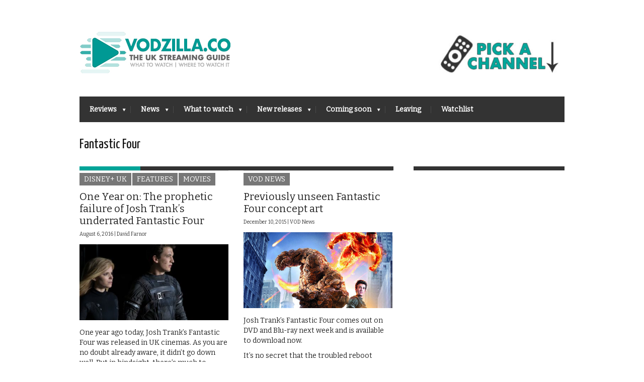

--- FILE ---
content_type: text/html; charset=UTF-8
request_url: https://vodzilla.co/tag/fantastic-four/
body_size: 12664
content:
<!DOCTYPE html>
<!--[if IE 6]>
<html id="ie6" lang="en-US">
<![endif]-->
<!--[if IE 7]>
<html id="ie7" lang="en-US">
<![endif]-->
<!--[if IE 8]>
<html id="ie8" lang="en-US">
<![endif]-->
<!--[if !(IE 6) | !(IE 7) | !(IE 8)  ]><!-->
<html lang="en-US">
<!--<![endif]-->
<head>
<meta name="viewport" content="width=device-width, initial-scale=1, maximum-scale=1"/>
<meta name="dde5ed2658d7891" content="9a16b5c42d1d4b0626c9c3276f887cda" />

<noscript>
<div style="display:inline;">
<img height="1" width="1" style="border-style:none;" alt="" src="//googleads.g.doubleclick.net/pagead/viewthroughconversion/979455922/?value=0&amp;guid=ON&amp;script=0"/>
</div>
</noscript>
	
	
	<!--Mailchimp sign-up code-->
	<script id="mcjs">!function(c,h,i,m,p){m=c.createElement(h),p=c.getElementsByTagName(h)[0],m.async=1,m.src=i,p.parentNode.insertBefore(m,p)}(document,"script","https://chimpstatic.com/mcjs-connected/js/users/d4059f9b616b0397fe44ffa9d/0daa7c9e918fa1ddd58c24379.js");</script>
	<!--Mailchimp sign-up code end-->
	
	


<!-- Webgains -->
<meta name='webgains-site-verification' content='2qhw6aea' />

<!-- Adsense -->
<script type="text/javascript">
    function downloadJsAtOnload() {
        setTimeout(function downloadJs() {
            var element = document.createElement("script");
            element.setAttribute("data-ad-client", "ca-pub-9283416311691968");
            element.async = true;
            element.src = "https://pagead2.googlesyndication.com/pagead/js/adsbygoogle.js";
            document.body.appendChild(element);
        }, 5000);
    };
    if (window.addEventListener)
        window.addEventListener("load", downloadJsAtOnload, false);
    else if (window.attachEvent)
        window.attachEvent("onload", downloadJsAtOnload);
    else window.onload = downloadJsAtOnload;
</script>
	
	
	
	<meta name='ir-site-verification-token' value='-1127578509' />

<!-- Basic Page Needs
  ================================================== -->
<meta http-equiv="Content-Type" content="text/html; charset=UTF-8" />
<link rel="shortcut icon" href="https://vodzilla.co/wp-content/uploads/2022/05/Vodzilla-2022-logo-favicon.gif"/><title>Fantastic Four | VODzilla.co</title>
  

    <!-- Embed Google Web Fonts Via API -->
    <script type="text/javascript">
          WebFontConfig = {
            google: { families: [ 
                    "Yanone Kaffeesatz::cyrillic,latin",
                    "Bitter::cyrillic,latin",                   
                    "Bitter::cyrillic,latin",                   
                    "Bitter::cyrillic,latin", 
                    "Droid Sans::cyrillic,latin"] }
          };
          (function() {
            var wf = document.createElement('script');
            wf.src = ('https:' == document.location.protocol ? 'https' : 'http') +
                '://ajax.googleapis.com/ajax/libs/webfont/1/webfont.js';
            wf.type = 'text/javascript';
            wf.async = 'true';
            var s = document.getElementsByTagName('script')[0];
            s.parentNode.insertBefore(wf, s);
          })();
    </script>

<link rel="stylesheet" href="https://vodzilla.co/wp-content/cache/minify/dad58.css" media="all" />

<!--Site Layout -->
<meta name='robots' content='max-image-preview:large' />

<!-- All in One SEO Pack Pro 2.6 by Michael Torbert of Semper Fi Web Designob_start_detected [-1,-1] -->
<!-- Debug String: N+UMECIXDT7NN4XMIHSAWCHTNPC -->
<link rel="author" href="https://plus.google.com/107096263735383362891/" />
<meta name="keywords"  content="fantastic four,josh trank,suicide squad,disney+ uk,features,movies,reviews,vod news" />

<link rel="canonical" href="https://vodzilla.co/tag/fantastic-four/" />
<!-- /all in one seo pack pro -->
<link rel='dns-prefetch' href='//s.w.org' />
<link rel="alternate" type="application/rss+xml" title="VODzilla.co &raquo; Feed" href="https://vodzilla.co/feed/" />
<link rel="alternate" type="application/rss+xml" title="VODzilla.co &raquo; Comments Feed" href="https://vodzilla.co/comments/feed/" />
<link rel="alternate" type="application/rss+xml" title="VODzilla.co &raquo; Fantastic Four Tag Feed" href="https://vodzilla.co/tag/fantastic-four/feed/" />
<script type="text/javascript">
window._wpemojiSettings = {"baseUrl":"https:\/\/s.w.org\/images\/core\/emoji\/13.1.0\/72x72\/","ext":".png","svgUrl":"https:\/\/s.w.org\/images\/core\/emoji\/13.1.0\/svg\/","svgExt":".svg","source":{"concatemoji":"https:\/\/vodzilla.co\/wp-includes\/js\/wp-emoji-release.min.js?ver=5.9.12"}};
/*! This file is auto-generated */
!function(e,a,t){var n,r,o,i=a.createElement("canvas"),p=i.getContext&&i.getContext("2d");function s(e,t){var a=String.fromCharCode;p.clearRect(0,0,i.width,i.height),p.fillText(a.apply(this,e),0,0);e=i.toDataURL();return p.clearRect(0,0,i.width,i.height),p.fillText(a.apply(this,t),0,0),e===i.toDataURL()}function c(e){var t=a.createElement("script");t.src=e,t.defer=t.type="text/javascript",a.getElementsByTagName("head")[0].appendChild(t)}for(o=Array("flag","emoji"),t.supports={everything:!0,everythingExceptFlag:!0},r=0;r<o.length;r++)t.supports[o[r]]=function(e){if(!p||!p.fillText)return!1;switch(p.textBaseline="top",p.font="600 32px Arial",e){case"flag":return s([127987,65039,8205,9895,65039],[127987,65039,8203,9895,65039])?!1:!s([55356,56826,55356,56819],[55356,56826,8203,55356,56819])&&!s([55356,57332,56128,56423,56128,56418,56128,56421,56128,56430,56128,56423,56128,56447],[55356,57332,8203,56128,56423,8203,56128,56418,8203,56128,56421,8203,56128,56430,8203,56128,56423,8203,56128,56447]);case"emoji":return!s([10084,65039,8205,55357,56613],[10084,65039,8203,55357,56613])}return!1}(o[r]),t.supports.everything=t.supports.everything&&t.supports[o[r]],"flag"!==o[r]&&(t.supports.everythingExceptFlag=t.supports.everythingExceptFlag&&t.supports[o[r]]);t.supports.everythingExceptFlag=t.supports.everythingExceptFlag&&!t.supports.flag,t.DOMReady=!1,t.readyCallback=function(){t.DOMReady=!0},t.supports.everything||(n=function(){t.readyCallback()},a.addEventListener?(a.addEventListener("DOMContentLoaded",n,!1),e.addEventListener("load",n,!1)):(e.attachEvent("onload",n),a.attachEvent("onreadystatechange",function(){"complete"===a.readyState&&t.readyCallback()})),(n=t.source||{}).concatemoji?c(n.concatemoji):n.wpemoji&&n.twemoji&&(c(n.twemoji),c(n.wpemoji)))}(window,document,window._wpemojiSettings);
</script>
<style type="text/css">
img.wp-smiley,
img.emoji {
	display: inline !important;
	border: none !important;
	box-shadow: none !important;
	height: 1em !important;
	width: 1em !important;
	margin: 0 0.07em !important;
	vertical-align: -0.1em !important;
	background: none !important;
	padding: 0 !important;
}
</style>
	<!--[if IE 7]>
<link rel='stylesheet' id='ie7-css'  href='https://vodzilla.co/wp-content/themes/extranews/css/ie7.css?ver=ie7' type='text/css' media='all' />
<![endif]-->
<!--[if IE 8]>
<link rel='stylesheet' id='ie8-css'  href='https://vodzilla.co/wp-content/themes/extranews/css/ie8.css?ver=ie8' type='text/css' media='all' />
<![endif]-->
<link rel="stylesheet" href="https://vodzilla.co/wp-content/cache/minify/a5ff7.css" media="all" />

<style id='global-styles-inline-css' type='text/css'>
body{--wp--preset--color--black: #000000;--wp--preset--color--cyan-bluish-gray: #abb8c3;--wp--preset--color--white: #ffffff;--wp--preset--color--pale-pink: #f78da7;--wp--preset--color--vivid-red: #cf2e2e;--wp--preset--color--luminous-vivid-orange: #ff6900;--wp--preset--color--luminous-vivid-amber: #fcb900;--wp--preset--color--light-green-cyan: #7bdcb5;--wp--preset--color--vivid-green-cyan: #00d084;--wp--preset--color--pale-cyan-blue: #8ed1fc;--wp--preset--color--vivid-cyan-blue: #0693e3;--wp--preset--color--vivid-purple: #9b51e0;--wp--preset--gradient--vivid-cyan-blue-to-vivid-purple: linear-gradient(135deg,rgba(6,147,227,1) 0%,rgb(155,81,224) 100%);--wp--preset--gradient--light-green-cyan-to-vivid-green-cyan: linear-gradient(135deg,rgb(122,220,180) 0%,rgb(0,208,130) 100%);--wp--preset--gradient--luminous-vivid-amber-to-luminous-vivid-orange: linear-gradient(135deg,rgba(252,185,0,1) 0%,rgba(255,105,0,1) 100%);--wp--preset--gradient--luminous-vivid-orange-to-vivid-red: linear-gradient(135deg,rgba(255,105,0,1) 0%,rgb(207,46,46) 100%);--wp--preset--gradient--very-light-gray-to-cyan-bluish-gray: linear-gradient(135deg,rgb(238,238,238) 0%,rgb(169,184,195) 100%);--wp--preset--gradient--cool-to-warm-spectrum: linear-gradient(135deg,rgb(74,234,220) 0%,rgb(151,120,209) 20%,rgb(207,42,186) 40%,rgb(238,44,130) 60%,rgb(251,105,98) 80%,rgb(254,248,76) 100%);--wp--preset--gradient--blush-light-purple: linear-gradient(135deg,rgb(255,206,236) 0%,rgb(152,150,240) 100%);--wp--preset--gradient--blush-bordeaux: linear-gradient(135deg,rgb(254,205,165) 0%,rgb(254,45,45) 50%,rgb(107,0,62) 100%);--wp--preset--gradient--luminous-dusk: linear-gradient(135deg,rgb(255,203,112) 0%,rgb(199,81,192) 50%,rgb(65,88,208) 100%);--wp--preset--gradient--pale-ocean: linear-gradient(135deg,rgb(255,245,203) 0%,rgb(182,227,212) 50%,rgb(51,167,181) 100%);--wp--preset--gradient--electric-grass: linear-gradient(135deg,rgb(202,248,128) 0%,rgb(113,206,126) 100%);--wp--preset--gradient--midnight: linear-gradient(135deg,rgb(2,3,129) 0%,rgb(40,116,252) 100%);--wp--preset--duotone--dark-grayscale: url('#wp-duotone-dark-grayscale');--wp--preset--duotone--grayscale: url('#wp-duotone-grayscale');--wp--preset--duotone--purple-yellow: url('#wp-duotone-purple-yellow');--wp--preset--duotone--blue-red: url('#wp-duotone-blue-red');--wp--preset--duotone--midnight: url('#wp-duotone-midnight');--wp--preset--duotone--magenta-yellow: url('#wp-duotone-magenta-yellow');--wp--preset--duotone--purple-green: url('#wp-duotone-purple-green');--wp--preset--duotone--blue-orange: url('#wp-duotone-blue-orange');--wp--preset--font-size--small: 13px;--wp--preset--font-size--medium: 20px;--wp--preset--font-size--large: 36px;--wp--preset--font-size--x-large: 42px;}.has-black-color{color: var(--wp--preset--color--black) !important;}.has-cyan-bluish-gray-color{color: var(--wp--preset--color--cyan-bluish-gray) !important;}.has-white-color{color: var(--wp--preset--color--white) !important;}.has-pale-pink-color{color: var(--wp--preset--color--pale-pink) !important;}.has-vivid-red-color{color: var(--wp--preset--color--vivid-red) !important;}.has-luminous-vivid-orange-color{color: var(--wp--preset--color--luminous-vivid-orange) !important;}.has-luminous-vivid-amber-color{color: var(--wp--preset--color--luminous-vivid-amber) !important;}.has-light-green-cyan-color{color: var(--wp--preset--color--light-green-cyan) !important;}.has-vivid-green-cyan-color{color: var(--wp--preset--color--vivid-green-cyan) !important;}.has-pale-cyan-blue-color{color: var(--wp--preset--color--pale-cyan-blue) !important;}.has-vivid-cyan-blue-color{color: var(--wp--preset--color--vivid-cyan-blue) !important;}.has-vivid-purple-color{color: var(--wp--preset--color--vivid-purple) !important;}.has-black-background-color{background-color: var(--wp--preset--color--black) !important;}.has-cyan-bluish-gray-background-color{background-color: var(--wp--preset--color--cyan-bluish-gray) !important;}.has-white-background-color{background-color: var(--wp--preset--color--white) !important;}.has-pale-pink-background-color{background-color: var(--wp--preset--color--pale-pink) !important;}.has-vivid-red-background-color{background-color: var(--wp--preset--color--vivid-red) !important;}.has-luminous-vivid-orange-background-color{background-color: var(--wp--preset--color--luminous-vivid-orange) !important;}.has-luminous-vivid-amber-background-color{background-color: var(--wp--preset--color--luminous-vivid-amber) !important;}.has-light-green-cyan-background-color{background-color: var(--wp--preset--color--light-green-cyan) !important;}.has-vivid-green-cyan-background-color{background-color: var(--wp--preset--color--vivid-green-cyan) !important;}.has-pale-cyan-blue-background-color{background-color: var(--wp--preset--color--pale-cyan-blue) !important;}.has-vivid-cyan-blue-background-color{background-color: var(--wp--preset--color--vivid-cyan-blue) !important;}.has-vivid-purple-background-color{background-color: var(--wp--preset--color--vivid-purple) !important;}.has-black-border-color{border-color: var(--wp--preset--color--black) !important;}.has-cyan-bluish-gray-border-color{border-color: var(--wp--preset--color--cyan-bluish-gray) !important;}.has-white-border-color{border-color: var(--wp--preset--color--white) !important;}.has-pale-pink-border-color{border-color: var(--wp--preset--color--pale-pink) !important;}.has-vivid-red-border-color{border-color: var(--wp--preset--color--vivid-red) !important;}.has-luminous-vivid-orange-border-color{border-color: var(--wp--preset--color--luminous-vivid-orange) !important;}.has-luminous-vivid-amber-border-color{border-color: var(--wp--preset--color--luminous-vivid-amber) !important;}.has-light-green-cyan-border-color{border-color: var(--wp--preset--color--light-green-cyan) !important;}.has-vivid-green-cyan-border-color{border-color: var(--wp--preset--color--vivid-green-cyan) !important;}.has-pale-cyan-blue-border-color{border-color: var(--wp--preset--color--pale-cyan-blue) !important;}.has-vivid-cyan-blue-border-color{border-color: var(--wp--preset--color--vivid-cyan-blue) !important;}.has-vivid-purple-border-color{border-color: var(--wp--preset--color--vivid-purple) !important;}.has-vivid-cyan-blue-to-vivid-purple-gradient-background{background: var(--wp--preset--gradient--vivid-cyan-blue-to-vivid-purple) !important;}.has-light-green-cyan-to-vivid-green-cyan-gradient-background{background: var(--wp--preset--gradient--light-green-cyan-to-vivid-green-cyan) !important;}.has-luminous-vivid-amber-to-luminous-vivid-orange-gradient-background{background: var(--wp--preset--gradient--luminous-vivid-amber-to-luminous-vivid-orange) !important;}.has-luminous-vivid-orange-to-vivid-red-gradient-background{background: var(--wp--preset--gradient--luminous-vivid-orange-to-vivid-red) !important;}.has-very-light-gray-to-cyan-bluish-gray-gradient-background{background: var(--wp--preset--gradient--very-light-gray-to-cyan-bluish-gray) !important;}.has-cool-to-warm-spectrum-gradient-background{background: var(--wp--preset--gradient--cool-to-warm-spectrum) !important;}.has-blush-light-purple-gradient-background{background: var(--wp--preset--gradient--blush-light-purple) !important;}.has-blush-bordeaux-gradient-background{background: var(--wp--preset--gradient--blush-bordeaux) !important;}.has-luminous-dusk-gradient-background{background: var(--wp--preset--gradient--luminous-dusk) !important;}.has-pale-ocean-gradient-background{background: var(--wp--preset--gradient--pale-ocean) !important;}.has-electric-grass-gradient-background{background: var(--wp--preset--gradient--electric-grass) !important;}.has-midnight-gradient-background{background: var(--wp--preset--gradient--midnight) !important;}.has-small-font-size{font-size: var(--wp--preset--font-size--small) !important;}.has-medium-font-size{font-size: var(--wp--preset--font-size--medium) !important;}.has-large-font-size{font-size: var(--wp--preset--font-size--large) !important;}.has-x-large-font-size{font-size: var(--wp--preset--font-size--x-large) !important;}
</style>
<link rel="stylesheet" href="https://vodzilla.co/wp-content/cache/minify/50b53.css" media="all" />



<style id='rocket-lazyload-inline-css' type='text/css'>
.rll-youtube-player{position:relative;padding-bottom:56.23%;height:0;overflow:hidden;max-width:100%;}.rll-youtube-player iframe{position:absolute;top:0;left:0;width:100%;height:100%;z-index:100;background:0 0}.rll-youtube-player img{bottom:0;display:block;left:0;margin:auto;max-width:100%;width:100%;position:absolute;right:0;top:0;border:none;height:auto;cursor:pointer;-webkit-transition:.4s all;-moz-transition:.4s all;transition:.4s all}.rll-youtube-player img:hover{-webkit-filter:brightness(75%)}.rll-youtube-player .play{height:72px;width:72px;left:50%;top:50%;margin-left:-36px;margin-top:-36px;position:absolute;background:url(https://vodzilla.co/wp-content/plugins/rocket-lazy-load/assets/img/youtube.png) no-repeat;cursor:pointer}
</style>
<link rel="stylesheet" href="https://vodzilla.co/wp-content/cache/minify/a20d1.css" media="all" />

<script  src="https://vodzilla.co/wp-content/cache/minify/818c0.js"></script>


<script type='text/javascript' id='favorites-js-extra'>
/* <![CDATA[ */
var favorites_data = {"ajaxurl":"https:\/\/vodzilla.co\/wp-admin\/admin-ajax.php","nonce":"e76b1717b1","favorite":"<i class=\"sf-icon-star-full\"><\/i> Add to Watchlist ","favorited":"<i class=\"sf-icon-star-full\"><\/i> Remove from watchlist","includecount":"","indicate_loading":"","loading_text":"Loading","loading_image":"","loading_image_active":"","loading_image_preload":"","cache_enabled":"1","button_options":{"button_type":"custom","custom_colors":true,"box_shadow":false,"include_count":false,"default":{"background_default":false,"border_default":false,"text_default":"#00a498","icon_default":"#00a498","count_default":false},"active":{"background_active":false,"border_active":false,"text_active":"#bcbcbc","icon_active":"#bcbcbc","count_active":false}},"authentication_modal_content":"<p>Please login to add favorites.<\/p><p><a href=\"#\" data-favorites-modal-close>Dismiss this notice<\/a><\/p>","authentication_redirect":"","dev_mode":"","logged_in":"","user_id":"0","authentication_redirect_url":"https:\/\/vodzilla.co\/wp-login.php"};
/* ]]> */
</script>
<script  src="https://vodzilla.co/wp-content/cache/minify/d4444.js"></script>

<link rel="https://api.w.org/" href="https://vodzilla.co/wp-json/" /><link rel="alternate" type="application/json" href="https://vodzilla.co/wp-json/wp/v2/tags/4349" /><link rel="EditURI" type="application/rsd+xml" title="RSD" href="https://vodzilla.co/xmlrpc.php?rsd" />
<link rel="wlwmanifest" type="application/wlwmanifest+xml" href="https://vodzilla.co/wp-includes/wlwmanifest.xml" /> 
<meta name="generator" content="WordPress 5.9.12" />
<meta name="generator" content="Powered by WPBakery Page Builder - drag and drop page builder for WordPress."/>
<style type="text/css" id="custom-background-css">
body.custom-background { background-color: #ffffff; }
</style>
	<link rel="icon" href="https://vodzilla.co/wp-content/uploads/2022/05/cropped-Vodzilla-2022-logo-icon-wordpress-1-32x32.jpg" sizes="32x32" />
<link rel="icon" href="https://vodzilla.co/wp-content/uploads/2022/05/cropped-Vodzilla-2022-logo-icon-wordpress-1-192x192.jpg" sizes="192x192" />
<link rel="apple-touch-icon" href="https://vodzilla.co/wp-content/uploads/2022/05/cropped-Vodzilla-2022-logo-icon-wordpress-1-180x180.jpg" />
<meta name="msapplication-TileImage" content="https://vodzilla.co/wp-content/uploads/2022/05/cropped-Vodzilla-2022-logo-icon-wordpress-1-270x270.jpg" />
		<style type="text/css" id="wp-custom-css">
			p {
font-size: 13px;
}
		</style>
		<noscript><style> .wpb_animate_when_almost_visible { opacity: 1; }</style></noscript><noscript><style id="rocket-lazyload-nojs-css">.rll-youtube-player, [data-lazy-src]{display:none !important;}</style></noscript>

<!-- Mobile Specific Metas
  ================================================== -->

</head>
<body class="archive tag tag-fantastic-four tag-4349 custom-background chrome wpb-js-composer js-comp-ver-6.9.0 vc_responsive">

<noscript>
  <div class="alert">
    <p>Please enable javascript to view this site.</p>
  </div>
</noscript>

<!-- Preload Images 
	================================================== -->
<div id="preloaded-images"> 
  <!-- Icons -->
  <img src="data:image/svg+xml,%3Csvg%20xmlns='http://www.w3.org/2000/svg'%20viewBox='0%200%201%201'%3E%3C/svg%3E" width="1" height="1" alt="Image" data-lazy-src="https://vodzilla.co/wp-content/themes/extranews/images/icons/social/e_light.png" /><noscript><img src="https://vodzilla.co/wp-content/themes/extranews/images/icons/social/e_light.png" width="1" height="1" alt="Image" /></noscript>
  <img src="data:image/svg+xml,%3Csvg%20xmlns='http://www.w3.org/2000/svg'%20viewBox='0%200%201%201'%3E%3C/svg%3E" width="1" height="1" alt="Image" data-lazy-src="https://vodzilla.co/wp-content/themes/extranews/images/icons/social/fb_light.png" /><noscript><img src="https://vodzilla.co/wp-content/themes/extranews/images/icons/social/fb_light.png" width="1" height="1" alt="Image" /></noscript>
  <img src="data:image/svg+xml,%3Csvg%20xmlns='http://www.w3.org/2000/svg'%20viewBox='0%200%201%201'%3E%3C/svg%3E" width="1" height="1" alt="Image" data-lazy-src="https://vodzilla.co/wp-content/themes/extranews/images/icons/social/g_light.png" /><noscript><img src="https://vodzilla.co/wp-content/themes/extranews/images/icons/social/g_light.png" width="1" height="1" alt="Image" /></noscript>
  <img src="data:image/svg+xml,%3Csvg%20xmlns='http://www.w3.org/2000/svg'%20viewBox='0%200%201%201'%3E%3C/svg%3E" width="1" height="1" alt="Image" data-lazy-src="https://vodzilla.co/wp-content/themes/extranews/images/icons/social/p_light.png" /><noscript><img src="https://vodzilla.co/wp-content/themes/extranews/images/icons/social/p_light.png" width="1" height="1" alt="Image" /></noscript>
  <img src="data:image/svg+xml,%3Csvg%20xmlns='http://www.w3.org/2000/svg'%20viewBox='0%200%201%201'%3E%3C/svg%3E" width="1" height="1" alt="Image" data-lazy-src="https://vodzilla.co/wp-content/themes/extranews/images/icons/social/tw_light.png" /><noscript><img src="https://vodzilla.co/wp-content/themes/extranews/images/icons/social/tw_light.png" width="1" height="1" alt="Image" /></noscript>
  <!-- Slider Elements -->
  <img src="data:image/svg+xml,%3Csvg%20xmlns='http://www.w3.org/2000/svg'%20viewBox='0%200%201%201'%3E%3C/svg%3E" width="1" height="1" alt="Image" data-lazy-src="https://vodzilla.co/wp-content/themes/extranews/images/linebg-fade.png" /><noscript><img src="https://vodzilla.co/wp-content/themes/extranews/images/linebg-fade.png" width="1" height="1" alt="Image" /></noscript>
  <img src="data:image/svg+xml,%3Csvg%20xmlns='http://www.w3.org/2000/svg'%20viewBox='0%200%201%201'%3E%3C/svg%3E" width="1" height="1" alt="Image" data-lazy-src="https://vodzilla.co/wp-content/themes/extranews/images/75black.png" /><noscript><img src="https://vodzilla.co/wp-content/themes/extranews/images/75black.png" width="1" height="1" alt="Image" /></noscript>
  <!--Loading Images -->
  <img src="data:image/svg+xml,%3Csvg%20xmlns='http://www.w3.org/2000/svg'%20viewBox='0%200%201%201'%3E%3C/svg%3E" width="1" height="1" alt="Image" data-lazy-src="https://vodzilla.co/wp-content/themes/extranews/images/loading.gif" /><noscript><img src="https://vodzilla.co/wp-content/themes/extranews/images/loading.gif" width="1" height="1" alt="Image" /></noscript>
  <img src="data:image/svg+xml,%3Csvg%20xmlns='http://www.w3.org/2000/svg'%20viewBox='0%200%201%201'%3E%3C/svg%3E" width="1" height="1" alt="Image" data-lazy-src="https://vodzilla.co/wp-content/themes/extranews/images/small-loading.gif" /><noscript><img src="https://vodzilla.co/wp-content/themes/extranews/images/small-loading.gif" width="1" height="1" alt="Image" /></noscript>
  <!-- Arrows -->
  <img src="data:image/svg+xml,%3Csvg%20xmlns='http://www.w3.org/2000/svg'%20viewBox='0%200%201%201'%3E%3C/svg%3E" width="1" height="1" alt="Image" data-lazy-src="https://vodzilla.co/wp-content/themes/extranews/images/stars-over.png" /><noscript><img src="https://vodzilla.co/wp-content/themes/extranews/images/stars-over.png" width="1" height="1" alt="Image" /></noscript>
</div>



<!-- Site Container
  ================================================== -->
<div class="sitecontainer container">
<div class="container clearfix navcontainer">
    <div class="logo">
        <h1> <a href="https://vodzilla.co">
                        <img src="data:image/svg+xml,%3Csvg%20xmlns='http://www.w3.org/2000/svg'%20viewBox='0%200%200%200'%3E%3C/svg%3E" alt="VODzilla.co" data-lazy-src="https://vodzilla.co/wp-content/uploads/2013/04/Vodzilla-2022-logo-final-300.jpg" /><noscript><img src="https://vodzilla.co/wp-content/uploads/2013/04/Vodzilla-2022-logo-final-300.jpg" alt="VODzilla.co" /></noscript>
                        </a> 
        </h1>
    </div>
    <div class="mobileclear"></div>
    <div class="headerwidget">
        <div class="logowidget">
          <div id="text-111" class="widget widget_text">			<div class="textwidget"><a href="#channels"><img src="data:image/svg+xml,%3Csvg%20xmlns='http://www.w3.org/2000/svg'%20viewBox='0%200%20250%200'%3E%3C/svg%3E" style="PADDING-TOP: 40px" width="250" data-lazy-src="https://vodzilla.co/wp-content/uploads/2022/03/channel-pick-2022-e1646734033277.jpg"><noscript><img src="https://vodzilla.co/wp-content/uploads/2022/03/channel-pick-2022-e1646734033277.jpg" style="PADDING-TOP: 40px" width="250"></noscript></a></div>
		</div><div class="clear"></div>        </div>					<!-- Ad holder -->		<!-- Vodzilla header banner -->		<style type="text/css">			.headerad { width:234px; height:60px; float:left; margin-top:8px; margin-bottom:8px; }			@media (min-width:784px) { .headerad { float:right; } }		</style>					
    </div>
    <div class="clear"></div>
    	<div class="nav"><div class="clear"></div>
        <!--Start Navigation-->
                          <ul id="menu-main-menu" class="sf-menu"><li id="menu-item-64" class="menu-item menu-item-type-taxonomy menu-item-object-category menu-item-has-children menu-item-64"><a href="https://vodzilla.co/category/reviews/">Reviews</a>
<ul class="sub-menu">
	<li id="menu-item-5616" class="menu-item menu-item-type-taxonomy menu-item-object-category menu-item-has-children menu-item-5616"><a href="https://vodzilla.co/category/reviews/">By type</a>
	<ul class="sub-menu">
		<li id="menu-item-5617" class="menu-item menu-item-type-taxonomy menu-item-object-category menu-item-5617"><a href="https://vodzilla.co/category/movies/">Movies</a></li>
		<li id="menu-item-5618" class="menu-item menu-item-type-taxonomy menu-item-object-category menu-item-5618"><a href="https://vodzilla.co/category/tv/">TV</a></li>
		<li id="menu-item-8466" class="menu-item menu-item-type-taxonomy menu-item-object-category menu-item-8466"><a href="https://vodzilla.co/category/reviews/digital-theatre/">Digital Theatre</a></li>
	</ul>
</li>
	<li id="menu-item-5615" class="menu-item menu-item-type-taxonomy menu-item-object-category menu-item-has-children menu-item-5615"><a href="https://vodzilla.co/category/reviews/">By platform</a>
	<ul class="sub-menu">
		<li id="menu-item-18188" class="menu-item menu-item-type-taxonomy menu-item-object-category menu-item-18188"><a href="https://vodzilla.co/category/reviews/all-4/">Channel 4</a></li>
		<li id="menu-item-62" class="menu-item menu-item-type-taxonomy menu-item-object-category menu-item-62"><a href="https://vodzilla.co/category/reviews/amazon-instant/">Amazon Prime</a></li>
		<li id="menu-item-86603" class="menu-item menu-item-type-taxonomy menu-item-object-category menu-item-86603"><a href="https://vodzilla.co/category/reviews/apple-tv/">Apple TV+</a></li>
		<li id="menu-item-7792" class="menu-item menu-item-type-taxonomy menu-item-object-category menu-item-7792"><a title="iPlayer" href="https://vodzilla.co/category/reviews/bbc-iplayer/">BBC iPlayer</a></li>
		<li id="menu-item-88366" class="menu-item menu-item-type-taxonomy menu-item-object-category menu-item-88366"><a href="https://vodzilla.co/category/reviews/bbc-iplayer/bbc-three/">BBC Three</a></li>
		<li id="menu-item-86604" class="menu-item menu-item-type-taxonomy menu-item-object-category menu-item-86604"><a href="https://vodzilla.co/category/reviews/britbox/">BritBox UK</a></li>
		<li id="menu-item-87893" class="menu-item menu-item-type-taxonomy menu-item-object-category menu-item-87893"><a href="https://vodzilla.co/category/reviews/disney/">Disney+ UK</a></li>
		<li id="menu-item-21546" class="menu-item menu-item-type-taxonomy menu-item-object-category menu-item-21546"><a href="https://vodzilla.co/category/reviews/itv-hub/">ITVX</a></li>
		<li id="menu-item-26968" class="menu-item menu-item-type-taxonomy menu-item-object-category menu-item-26968"><a href="https://vodzilla.co/category/reviews/my-5/">My5</a></li>
		<li id="menu-item-88362" class="menu-item menu-item-type-taxonomy menu-item-object-category menu-item-88362"><a href="https://vodzilla.co/category/reviews/mubi-uk/">MUBI UK</a></li>
		<li id="menu-item-61" class="menu-item menu-item-type-taxonomy menu-item-object-category menu-item-61"><a href="https://vodzilla.co/category/reviews/netflix/">Netflix UK</a></li>
		<li id="menu-item-2104" class="menu-item menu-item-type-taxonomy menu-item-object-category menu-item-2104"><a href="https://vodzilla.co/category/reviews/now-tv/">Sky + NOW</a></li>
		<li id="menu-item-88363" class="menu-item menu-item-type-taxonomy menu-item-object-category menu-item-88363"><a href="https://vodzilla.co/category/reviews/shudder-uk/">Shudder UK</a></li>
		<li id="menu-item-88364" class="menu-item menu-item-type-taxonomy menu-item-object-category menu-item-88364"><a href="https://vodzilla.co/category/reviews/starzplay/">STARZPLAY UK</a></li>
		<li id="menu-item-21545" class="menu-item menu-item-type-taxonomy menu-item-object-category menu-item-21545"><a href="https://vodzilla.co/category/reviews/uktv-play/">UKTV Play</a></li>
		<li id="menu-item-25624" class="menu-item menu-item-type-taxonomy menu-item-object-category menu-item-25624"><a href="https://vodzilla.co/category/reviews/all-4/walter-presents/">Walter Presents</a></li>
	</ul>
</li>
</ul>
</li>
<li id="menu-item-422" class="menu-item menu-item-type-taxonomy menu-item-object-category menu-item-has-children menu-item-422"><a href="https://vodzilla.co/category/blog/">News</a>
<ul class="sub-menu">
	<li id="menu-item-413" class="menu-item menu-item-type-taxonomy menu-item-object-category menu-item-413"><a href="https://vodzilla.co/category/blog/vod-news/">News</a></li>
	<li id="menu-item-652" class="menu-item menu-item-type-taxonomy menu-item-object-category menu-item-652"><a href="https://vodzilla.co/category/blog/features/">Features</a></li>
	<li id="menu-item-3111" class="menu-item menu-item-type-taxonomy menu-item-object-category menu-item-3111"><a href="https://vodzilla.co/category/blog/top-films-on-netflix-uk/">Netflix Top 10s</a></li>
	<li id="menu-item-5619" class="menu-item menu-item-type-taxonomy menu-item-object-category menu-item-5619"><a href="https://vodzilla.co/category/blog/amazon-prime-video-top-10s/">Amazon Prime Top 10s</a></li>
	<li id="menu-item-41800" class="menu-item menu-item-type-taxonomy menu-item-object-category menu-item-41800"><a href="https://vodzilla.co/category/blog/features/now-tv-top-10s/">Sky + NOW Top 10s</a></li>
</ul>
</li>
<li id="menu-item-59298" class="menu-item menu-item-type-custom menu-item-object-custom menu-item-has-children menu-item-59298"><a href="https://vodzilla.co/what-to-watch">What to watch</a>
<ul class="sub-menu">
	<li id="menu-item-110609" class="menu-item menu-item-type-post_type menu-item-object-post menu-item-110609"><a href="https://vodzilla.co/blog/features/films-of-the-week/">5 films to see this weekend</a></li>
	<li id="menu-item-110845" class="menu-item menu-item-type-post_type menu-item-object-post menu-item-110845"><a href="https://vodzilla.co/blog/features/top-10-on-catch-up-whats-on-demand-this-week/">Top 10 TV shows on catch-up</a></li>
	<li id="menu-item-110846" class="menu-item menu-item-type-custom menu-item-object-custom menu-item-110846"><a href="https://vodzilla.co/tag/monthly-must-sees">TV highlights this month</a></li>
</ul>
</li>
<li id="menu-item-10648" class="menu-item menu-item-type-post_type menu-item-object-page menu-item-has-children menu-item-10648"><a title="New releases" href="https://vodzilla.co/new-on-netflix-uk/">New releases</a>
<ul class="sub-menu">
	<li id="menu-item-5464" class="menu-item menu-item-type-post_type menu-item-object-page menu-item-5464"><a title="New on Netflix UK: Latest releases" href="https://vodzilla.co/new-on-netflix-uk/">Netflix UK</a></li>
	<li id="menu-item-5467" class="menu-item menu-item-type-post_type menu-item-object-page menu-item-5467"><a title="New on Amazon Prime Video: Latest releases" href="https://vodzilla.co/new-on-amazon-prime-video/">Amazon Prime</a></li>
	<li id="menu-item-6793" class="menu-item menu-item-type-post_type menu-item-object-page menu-item-6793"><a href="https://vodzilla.co/new-on-now-tv/">Sky + NOW</a></li>
	<li id="menu-item-112784" class="menu-item menu-item-type-post_type menu-item-object-page menu-item-112784"><a href="https://vodzilla.co/new-on-disney-uk/">Disney+ UK</a></li>
	<li id="menu-item-111074" class="menu-item menu-item-type-post_type menu-item-object-page menu-item-111074"><a href="https://vodzilla.co/new-on-apple-tv/">Apple TV+</a></li>
	<li id="menu-item-113109" class="menu-item menu-item-type-post_type menu-item-object-page menu-item-113109"><a href="https://vodzilla.co/britbox/">BritBox UK</a></li>
	<li id="menu-item-19801" class="menu-item menu-item-type-taxonomy menu-item-object-category menu-item-19801"><a href="https://vodzilla.co/category/blog/coming-soon-to-mubi/">MUBI UK</a></li>
	<li id="menu-item-10654" class="menu-item menu-item-type-post_type menu-item-object-page menu-item-10654"><a title="UK VOD release dates" href="https://vodzilla.co/vod-release-dates/">VOD release dates</a></li>
</ul>
</li>
<li id="menu-item-1279" class="menu-item menu-item-type-post_type menu-item-object-page menu-item-has-children menu-item-1279"><a title="Coming soon" href="https://vodzilla.co/vod-release-dates/">Coming soon</a>
<ul class="sub-menu">
	<li id="menu-item-10649" class="menu-item menu-item-type-post_type menu-item-object-page menu-item-10649"><a href="https://vodzilla.co/vod-release-dates/">VOD release dates</a></li>
	<li id="menu-item-10647" class="menu-item menu-item-type-taxonomy menu-item-object-category menu-item-10647"><a title="Coming soon to Netflix UK" href="https://vodzilla.co/category/blog/coming-soon-to-netflix/">Netflix UK</a></li>
	<li id="menu-item-10646" class="menu-item menu-item-type-taxonomy menu-item-object-category menu-item-10646"><a title="Coming soon to Amazon Prime Video" href="https://vodzilla.co/category/blog/coming-soon-to-amazon/">Amazon Prime</a></li>
	<li id="menu-item-13950" class="menu-item menu-item-type-taxonomy menu-item-object-category menu-item-13950"><a title="Coming soon to Sky and NOW TV" href="https://vodzilla.co/category/blog/coming-soon-to-now-tv/">Sky + NOW</a></li>
	<li id="menu-item-111076" class="menu-item menu-item-type-taxonomy menu-item-object-category menu-item-111076"><a title="Coming soon to Disney+ UK" href="https://vodzilla.co/category/blog/coming-soon-to-disney/">Disney+ UK</a></li>
	<li id="menu-item-111075" class="menu-item menu-item-type-taxonomy menu-item-object-category menu-item-111075"><a title="Coming soon to Apple TV+" href="https://vodzilla.co/category/blog/coming-soon-to-apple-tv/">Apple TV+</a></li>
	<li id="menu-item-19800" class="menu-item menu-item-type-taxonomy menu-item-object-category menu-item-19800"><a title="Coming soon to MUBI UK" href="https://vodzilla.co/category/blog/coming-soon-to-mubi/">MUBI UK</a></li>
	<li id="menu-item-88368" class="menu-item menu-item-type-taxonomy menu-item-object-category menu-item-88368"><a title="Coming soon to All 4" href="https://vodzilla.co/category/blog/coming-soon-to-all-4/">All 4</a></li>
	<li id="menu-item-88369" class="menu-item menu-item-type-taxonomy menu-item-object-category menu-item-88369"><a title="Coming soon to BritBox UK" href="https://vodzilla.co/category/blog/coming-soon-to-britbox-blog/">BritBox UK</a></li>
	<li id="menu-item-88371" class="menu-item menu-item-type-taxonomy menu-item-object-category menu-item-88371"><a title="Coming soon to Shudder UK" href="https://vodzilla.co/category/blog/coming-soon-to-shudder/">Shudder UK</a></li>
	<li id="menu-item-39050" class="menu-item menu-item-type-taxonomy menu-item-object-category menu-item-39050"><a href="https://vodzilla.co/category/blog/bfi-player-plus/">BFI Player</a></li>
	<li id="menu-item-88370" class="menu-item menu-item-type-taxonomy menu-item-object-category menu-item-88370"><a title="Coming soon to NextUp" href="https://vodzilla.co/category/blog/coming-soon-to-nextup/">NextUp</a></li>
	<li id="menu-item-88372" class="menu-item menu-item-type-taxonomy menu-item-object-category menu-item-88372"><a title="Coming soon to STARZPLAY UK" href="https://vodzilla.co/category/blog/coming-soon-to-starzplay/">STARZPLAY UK</a></li>
</ul>
</li>
<li id="menu-item-25434" class="menu-item menu-item-type-taxonomy menu-item-object-category menu-item-25434"><a href="https://vodzilla.co/category/last-chance-to-stream/">Leaving</a></li>
<li id="menu-item-114815" class="menu-item menu-item-type-post_type menu-item-object-page menu-item-114815"><a href="https://vodzilla.co/watchlist/">Watchlist</a></li>
</ul>                       

       <div class="mobilenavcontainer"> 
               <a id="jump" href="#mobilenav" class="scroll">Select a Page:</a>
       <div class="clear"></div>
        <div class="mobilenavigation">
                        <ul id="mobilenav"><li id="back"><a href="#top" class="menutop">Hide Navigation</a></li><li class="menu-item menu-item-type-taxonomy menu-item-object-category menu-item-has-children menu-item-64"><a href="https://vodzilla.co/category/reviews/">Reviews</a>
<ul class="sub-menu">
	<li class="menu-item menu-item-type-taxonomy menu-item-object-category menu-item-has-children menu-item-5616"><a href="https://vodzilla.co/category/reviews/">By type</a>
	<ul class="sub-menu">
		<li class="menu-item menu-item-type-taxonomy menu-item-object-category menu-item-5617"><a href="https://vodzilla.co/category/movies/">Movies</a></li>
		<li class="menu-item menu-item-type-taxonomy menu-item-object-category menu-item-5618"><a href="https://vodzilla.co/category/tv/">TV</a></li>
		<li class="menu-item menu-item-type-taxonomy menu-item-object-category menu-item-8466"><a href="https://vodzilla.co/category/reviews/digital-theatre/">Digital Theatre</a></li>
	</ul>
</li>
	<li class="menu-item menu-item-type-taxonomy menu-item-object-category menu-item-has-children menu-item-5615"><a href="https://vodzilla.co/category/reviews/">By platform</a>
	<ul class="sub-menu">
		<li class="menu-item menu-item-type-taxonomy menu-item-object-category menu-item-18188"><a href="https://vodzilla.co/category/reviews/all-4/">Channel 4</a></li>
		<li class="menu-item menu-item-type-taxonomy menu-item-object-category menu-item-62"><a href="https://vodzilla.co/category/reviews/amazon-instant/">Amazon Prime</a></li>
		<li class="menu-item menu-item-type-taxonomy menu-item-object-category menu-item-86603"><a href="https://vodzilla.co/category/reviews/apple-tv/">Apple TV+</a></li>
		<li class="menu-item menu-item-type-taxonomy menu-item-object-category menu-item-7792"><a title="iPlayer" href="https://vodzilla.co/category/reviews/bbc-iplayer/">BBC iPlayer</a></li>
		<li class="menu-item menu-item-type-taxonomy menu-item-object-category menu-item-88366"><a href="https://vodzilla.co/category/reviews/bbc-iplayer/bbc-three/">BBC Three</a></li>
		<li class="menu-item menu-item-type-taxonomy menu-item-object-category menu-item-86604"><a href="https://vodzilla.co/category/reviews/britbox/">BritBox UK</a></li>
		<li class="menu-item menu-item-type-taxonomy menu-item-object-category menu-item-87893"><a href="https://vodzilla.co/category/reviews/disney/">Disney+ UK</a></li>
		<li class="menu-item menu-item-type-taxonomy menu-item-object-category menu-item-21546"><a href="https://vodzilla.co/category/reviews/itv-hub/">ITVX</a></li>
		<li class="menu-item menu-item-type-taxonomy menu-item-object-category menu-item-26968"><a href="https://vodzilla.co/category/reviews/my-5/">My5</a></li>
		<li class="menu-item menu-item-type-taxonomy menu-item-object-category menu-item-88362"><a href="https://vodzilla.co/category/reviews/mubi-uk/">MUBI UK</a></li>
		<li class="menu-item menu-item-type-taxonomy menu-item-object-category menu-item-61"><a href="https://vodzilla.co/category/reviews/netflix/">Netflix UK</a></li>
		<li class="menu-item menu-item-type-taxonomy menu-item-object-category menu-item-2104"><a href="https://vodzilla.co/category/reviews/now-tv/">Sky + NOW</a></li>
		<li class="menu-item menu-item-type-taxonomy menu-item-object-category menu-item-88363"><a href="https://vodzilla.co/category/reviews/shudder-uk/">Shudder UK</a></li>
		<li class="menu-item menu-item-type-taxonomy menu-item-object-category menu-item-88364"><a href="https://vodzilla.co/category/reviews/starzplay/">STARZPLAY UK</a></li>
		<li class="menu-item menu-item-type-taxonomy menu-item-object-category menu-item-21545"><a href="https://vodzilla.co/category/reviews/uktv-play/">UKTV Play</a></li>
		<li class="menu-item menu-item-type-taxonomy menu-item-object-category menu-item-25624"><a href="https://vodzilla.co/category/reviews/all-4/walter-presents/">Walter Presents</a></li>
	</ul>
</li>
</ul>
</li>
<li class="menu-item menu-item-type-taxonomy menu-item-object-category menu-item-has-children menu-item-422"><a href="https://vodzilla.co/category/blog/">News</a>
<ul class="sub-menu">
	<li class="menu-item menu-item-type-taxonomy menu-item-object-category menu-item-413"><a href="https://vodzilla.co/category/blog/vod-news/">News</a></li>
	<li class="menu-item menu-item-type-taxonomy menu-item-object-category menu-item-652"><a href="https://vodzilla.co/category/blog/features/">Features</a></li>
	<li class="menu-item menu-item-type-taxonomy menu-item-object-category menu-item-3111"><a href="https://vodzilla.co/category/blog/top-films-on-netflix-uk/">Netflix Top 10s</a></li>
	<li class="menu-item menu-item-type-taxonomy menu-item-object-category menu-item-5619"><a href="https://vodzilla.co/category/blog/amazon-prime-video-top-10s/">Amazon Prime Top 10s</a></li>
	<li class="menu-item menu-item-type-taxonomy menu-item-object-category menu-item-41800"><a href="https://vodzilla.co/category/blog/features/now-tv-top-10s/">Sky + NOW Top 10s</a></li>
</ul>
</li>
<li class="menu-item menu-item-type-custom menu-item-object-custom menu-item-has-children menu-item-59298"><a href="https://vodzilla.co/what-to-watch">What to watch</a>
<ul class="sub-menu">
	<li class="menu-item menu-item-type-post_type menu-item-object-post menu-item-110609"><a href="https://vodzilla.co/blog/features/films-of-the-week/">5 films to see this weekend</a></li>
	<li class="menu-item menu-item-type-post_type menu-item-object-post menu-item-110845"><a href="https://vodzilla.co/blog/features/top-10-on-catch-up-whats-on-demand-this-week/">Top 10 TV shows on catch-up</a></li>
	<li class="menu-item menu-item-type-custom menu-item-object-custom menu-item-110846"><a href="https://vodzilla.co/tag/monthly-must-sees">TV highlights this month</a></li>
</ul>
</li>
<li class="menu-item menu-item-type-post_type menu-item-object-page menu-item-has-children menu-item-10648"><a title="New releases" href="https://vodzilla.co/new-on-netflix-uk/">New releases</a>
<ul class="sub-menu">
	<li class="menu-item menu-item-type-post_type menu-item-object-page menu-item-5464"><a title="New on Netflix UK: Latest releases" href="https://vodzilla.co/new-on-netflix-uk/">Netflix UK</a></li>
	<li class="menu-item menu-item-type-post_type menu-item-object-page menu-item-5467"><a title="New on Amazon Prime Video: Latest releases" href="https://vodzilla.co/new-on-amazon-prime-video/">Amazon Prime</a></li>
	<li class="menu-item menu-item-type-post_type menu-item-object-page menu-item-6793"><a href="https://vodzilla.co/new-on-now-tv/">Sky + NOW</a></li>
	<li class="menu-item menu-item-type-post_type menu-item-object-page menu-item-112784"><a href="https://vodzilla.co/new-on-disney-uk/">Disney+ UK</a></li>
	<li class="menu-item menu-item-type-post_type menu-item-object-page menu-item-111074"><a href="https://vodzilla.co/new-on-apple-tv/">Apple TV+</a></li>
	<li class="menu-item menu-item-type-post_type menu-item-object-page menu-item-113109"><a href="https://vodzilla.co/britbox/">BritBox UK</a></li>
	<li class="menu-item menu-item-type-taxonomy menu-item-object-category menu-item-19801"><a href="https://vodzilla.co/category/blog/coming-soon-to-mubi/">MUBI UK</a></li>
	<li class="menu-item menu-item-type-post_type menu-item-object-page menu-item-10654"><a title="UK VOD release dates" href="https://vodzilla.co/vod-release-dates/">VOD release dates</a></li>
</ul>
</li>
<li class="menu-item menu-item-type-post_type menu-item-object-page menu-item-has-children menu-item-1279"><a title="Coming soon" href="https://vodzilla.co/vod-release-dates/">Coming soon</a>
<ul class="sub-menu">
	<li class="menu-item menu-item-type-post_type menu-item-object-page menu-item-10649"><a href="https://vodzilla.co/vod-release-dates/">VOD release dates</a></li>
	<li class="menu-item menu-item-type-taxonomy menu-item-object-category menu-item-10647"><a title="Coming soon to Netflix UK" href="https://vodzilla.co/category/blog/coming-soon-to-netflix/">Netflix UK</a></li>
	<li class="menu-item menu-item-type-taxonomy menu-item-object-category menu-item-10646"><a title="Coming soon to Amazon Prime Video" href="https://vodzilla.co/category/blog/coming-soon-to-amazon/">Amazon Prime</a></li>
	<li class="menu-item menu-item-type-taxonomy menu-item-object-category menu-item-13950"><a title="Coming soon to Sky and NOW TV" href="https://vodzilla.co/category/blog/coming-soon-to-now-tv/">Sky + NOW</a></li>
	<li class="menu-item menu-item-type-taxonomy menu-item-object-category menu-item-111076"><a title="Coming soon to Disney+ UK" href="https://vodzilla.co/category/blog/coming-soon-to-disney/">Disney+ UK</a></li>
	<li class="menu-item menu-item-type-taxonomy menu-item-object-category menu-item-111075"><a title="Coming soon to Apple TV+" href="https://vodzilla.co/category/blog/coming-soon-to-apple-tv/">Apple TV+</a></li>
	<li class="menu-item menu-item-type-taxonomy menu-item-object-category menu-item-19800"><a title="Coming soon to MUBI UK" href="https://vodzilla.co/category/blog/coming-soon-to-mubi/">MUBI UK</a></li>
	<li class="menu-item menu-item-type-taxonomy menu-item-object-category menu-item-88368"><a title="Coming soon to All 4" href="https://vodzilla.co/category/blog/coming-soon-to-all-4/">All 4</a></li>
	<li class="menu-item menu-item-type-taxonomy menu-item-object-category menu-item-88369"><a title="Coming soon to BritBox UK" href="https://vodzilla.co/category/blog/coming-soon-to-britbox-blog/">BritBox UK</a></li>
	<li class="menu-item menu-item-type-taxonomy menu-item-object-category menu-item-88371"><a title="Coming soon to Shudder UK" href="https://vodzilla.co/category/blog/coming-soon-to-shudder/">Shudder UK</a></li>
	<li class="menu-item menu-item-type-taxonomy menu-item-object-category menu-item-39050"><a href="https://vodzilla.co/category/blog/bfi-player-plus/">BFI Player</a></li>
	<li class="menu-item menu-item-type-taxonomy menu-item-object-category menu-item-88370"><a title="Coming soon to NextUp" href="https://vodzilla.co/category/blog/coming-soon-to-nextup/">NextUp</a></li>
	<li class="menu-item menu-item-type-taxonomy menu-item-object-category menu-item-88372"><a title="Coming soon to STARZPLAY UK" href="https://vodzilla.co/category/blog/coming-soon-to-starzplay/">STARZPLAY UK</a></li>
</ul>
</li>
<li class="menu-item menu-item-type-taxonomy menu-item-object-category menu-item-25434"><a href="https://vodzilla.co/category/last-chance-to-stream/">Leaving</a></li>
<li class="menu-item menu-item-type-post_type menu-item-object-page menu-item-114815"><a href="https://vodzilla.co/watchlist/">Watchlist</a></li>
</ul>                    </div> 

        <div class="clear"></div>
      </div>

        <!--End Navigation-->
    <div class="clear"></div>
</div>
<div class="top"> <a href="#">Scroll to top</a>
    <div class="clear"></div>
    <div class="scroll">
        <p>
            Top        </p>
    </div>
</div>
<!-- Start Mainbody
  ================================================== -->
<div class="mainbody extended">

<div class="blogindex">

    <!-- Page Title
    ================================================== -->
    <div class="container clearfix titlecontainer">
        <div class="pagetitlewrap">
            <h1 class="pagetitle">
                  Fantastic Four            </h1>
            <div class="mobileclear"></div>
            <span class="description">
                 
            </span>
        </div>
    </div> 

    <div class="clear"></div> 


    <!-- Page Content
    ================================================== -->
    <div class="container clearfix">
        <div class="articlecontainer nonfeatured maincontent"><div class="clear"></div><!-- for IE7 -->

                            <div id="isonormal">

                    
    <div class="one_col isobrick">
        <div class="articleinner">

            <div class="categories">
                <a href="https://vodzilla.co/category/reviews/disney/">Disney+ UK</a><a href="https://vodzilla.co/category/blog/features/">Features</a><a href="https://vodzilla.co/category/movies/">Movies</a>            </div>

            <h2 class="indextitle">
                <a href="https://vodzilla.co/reviews/one-year-on-the-prophetic-failure-of-josh-tranks-underrated-fantastic-four/" title="Permanent Link to One Year on: The prophetic failure of Josh Trank&#8217;s underrated Fantastic Four">
                    One Year on: The prophetic failure of Josh Trank&#8217;s underrated Fantastic Four                </a>
            </h2>

            <span class="date">
                August 6, 2016 | <a href="https://vodzilla.co/author/editor/" title="Posts by David Farnor" rel="author">David Farnor</a>            </span>

                <!-- Post Image
                ================================================== -->
                                        <div class="thumbnailarea">
                                                            <a class="thumblink" title="Permanent Link to One Year on: The prophetic failure of Josh Trank&#8217;s underrated Fantastic Four" href="https://vodzilla.co/reviews/one-year-on-the-prophetic-failure-of-josh-tranks-underrated-fantastic-four/">
                                <img src="data:image/svg+xml,%3Csvg%20xmlns='http://www.w3.org/2000/svg'%20viewBox='0%200%200%200'%3E%3C/svg%3E" class="scale-with-grid wp-post-image" alt="" loading="lazy" data-lazy-srcset="https://vodzilla.co/wp-content/uploads/2016/05/Fantastic-Four-420x215.jpg 420w, https://vodzilla.co/wp-content/uploads/2016/05/Fantastic-Four-314x160.jpg 314w" data-lazy-sizes="(max-width: 420px) 100vw, 420px" data-lazy-src="https://vodzilla.co/wp-content/uploads/2016/05/Fantastic-Four-420x215.jpg" /><noscript><img src="https://vodzilla.co/wp-content/uploads/2016/05/Fantastic-Four-420x215.jpg" class="scale-with-grid wp-post-image" alt="" loading="lazy" srcset="https://vodzilla.co/wp-content/uploads/2016/05/Fantastic-Four-420x215.jpg 420w, https://vodzilla.co/wp-content/uploads/2016/05/Fantastic-Four-314x160.jpg 314w" sizes="(max-width: 420px) 100vw, 420px" /></noscript>                            </a>
                        </div>
                                    
                
                <!-- Post Content
                ================================================== -->
                <p>One year ago today, Josh Trank&#8217;s Fantastic Four was released in UK cinemas. As you are no doubt already aware, it didn&#8217;t go down well. But in hindsight, there&#8217;s much to appreciate in this underrated reboot, whether intentional or not.</p>
<p> &#8230; <span class="more-link"><a href="https://vodzilla.co/reviews/one-year-on-the-prophetic-failure-of-josh-tranks-underrated-fantastic-four/" class="more-link">Read More</a></span></p>

             <div class="clear"></div>

        </div> <!-- End articleinner -->
    </div> <!-- End full_col -->
                    
    <div class="one_col isobrick">
        <div class="articleinner">

            <div class="categories">
                <a href="https://vodzilla.co/category/blog/vod-news/">VOD News</a>            </div>

            <h2 class="indextitle">
                <a href="https://vodzilla.co/blog/vod-news/take-a-look-at-this-fantastic-four-concept-art/" title="Permanent Link to Previously unseen Fantastic Four concept art">
                    Previously unseen Fantastic Four concept art                </a>
            </h2>

            <span class="date">
                December 10, 2015 | <a href="https://vodzilla.co/author/vod-news/" title="Posts by VOD News" rel="author">VOD News</a>            </span>

                <!-- Post Image
                ================================================== -->
                                        <div class="thumbnailarea">
                                                            <a class="thumblink" title="Permanent Link to Previously unseen Fantastic Four concept art" href="https://vodzilla.co/blog/vod-news/take-a-look-at-this-fantastic-four-concept-art/">
                                <img src="data:image/svg+xml,%3Csvg%20xmlns='http://www.w3.org/2000/svg'%20viewBox='0%200%200%200'%3E%3C/svg%3E" class="scale-with-grid wp-post-image" alt="" loading="lazy" data-lazy-srcset="https://vodzilla.co/wp-content/uploads/2015/12/Fasntastic-Four-DVD-crop-420x215.jpg 420w, https://vodzilla.co/wp-content/uploads/2015/12/Fasntastic-Four-DVD-crop-314x160.jpg 314w" data-lazy-sizes="(max-width: 420px) 100vw, 420px" data-lazy-src="https://vodzilla.co/wp-content/uploads/2015/12/Fasntastic-Four-DVD-crop-420x215.jpg" /><noscript><img src="https://vodzilla.co/wp-content/uploads/2015/12/Fasntastic-Four-DVD-crop-420x215.jpg" class="scale-with-grid wp-post-image" alt="" loading="lazy" srcset="https://vodzilla.co/wp-content/uploads/2015/12/Fasntastic-Four-DVD-crop-420x215.jpg 420w, https://vodzilla.co/wp-content/uploads/2015/12/Fasntastic-Four-DVD-crop-314x160.jpg 314w" sizes="(max-width: 420px) 100vw, 420px" /></noscript>                            </a>
                        </div>
                                    
                
                <!-- Post Content
                ================================================== -->
                <p>Josh Trank&#8217;s Fantastic Four comes out on DVD and Blu-ray next week and is available to download now. </p>
<p>It&#8217;s no secret that the troubled reboot wasn&#8217;t received well when it was first released, with rumoured issues on-set and rewrites &#8230; <span class="more-link"><a href="https://vodzilla.co/blog/vod-news/take-a-look-at-this-fantastic-four-concept-art/" class="more-link">Read More</a></span></p>

             <div class="clear"></div>

        </div> <!-- End articleinner -->
    </div> <!-- End full_col -->
        <div class="clear"></div>

</div><!-- End isonormal -->
            <!-- Pagination
            ================================================== -->        
            <div class="pagination">
                   
                <div class="clear"></div>
            </div> <!-- End pagination -->                
                  
        </div><!-- End articlecontainer -->

        <!-- Sidebar
        ================================================== -->  
        <div class="sidebar">
            <div id="text-57" class="widget widget_text">			<div class="textwidget"><script async src="https://pagead2.googlesyndication.com/pagead/js/adsbygoogle.js?client=ca-pub-9283416311691968"
     crossorigin="anonymous"></script>
<!-- Sidebar 300 -->
<ins class="adsbygoogle"
     style="display:block"
     data-ad-client="ca-pub-9283416311691968"
     data-ad-slot="9294243635"
     data-ad-format="auto"></ins>
<script>
     (adsbygoogle = window.adsbygoogle || []).push({});
</script>

<a href="https://primevideo-eu.pxf.io/c/2230216/1978462/20021"><img src="data:image/svg+xml,%3Csvg%20xmlns='http://www.w3.org/2000/svg'%20viewBox='0%200%200%200'%3E%3C/svg%3E" data-lazy-src="https://vodzilla.co/wp-content/uploads/2024/09/UK_300x250_Associate.gif"><noscript><img src="https://vodzilla.co/wp-content/uploads/2024/09/UK_300x250_Associate.gif"></noscript></a>


<script async src="https://pagead2.googlesyndication.com/pagead/js/adsbygoogle.js?client=ca-pub-9283416311691968"
     crossorigin="anonymous"></script>
<!-- Sidebar 300 -->
<ins class="adsbygoogle"
     style="display:block"
     data-ad-client="ca-pub-9283416311691968"
     data-ad-slot="9294243635"
     data-ad-format="auto"></ins>
<script>
     (adsbygoogle = window.adsbygoogle || []).push({});
</script>
</div>
		</div><div class="clear"></div><div id="text-117" class="widget widget_text"><h4 class="widget-title">Pick a Channel</h4>			<div class="textwidget"><a id="channels"></a>
<a href="https://vodzilla.co/new-on-netflix-uk"><img src="data:image/svg+xml,%3Csvg%20xmlns='http://www.w3.org/2000/svg'%20viewBox='0%200%20300%200'%3E%3C/svg%3E" width="300" data-lazy-src="https://vodzilla.co/wp-content/uploads/2018/06/netflix-side.jpg"><noscript><img src="https://vodzilla.co/wp-content/uploads/2018/06/netflix-side.jpg" width="300"></noscript></a>
<a href="https://vodzilla.co/new-on-amazon-prime-instant-video/"><img src="data:image/svg+xml,%3Csvg%20xmlns='http://www.w3.org/2000/svg'%20viewBox='0%200%20300%200'%3E%3C/svg%3E" width="300" data-lazy-src="https://vodzilla.co/wp-content/uploads/2018/06/prime-side.jpg"><noscript><img src="https://vodzilla.co/wp-content/uploads/2018/06/prime-side.jpg" width="300"></noscript></a>
<a href="https://vodzilla.co/new-on-now-tv"><img src="data:image/svg+xml,%3Csvg%20xmlns='http://www.w3.org/2000/svg'%20viewBox='0%200%200%200'%3E%3C/svg%3E" data-lazy-src="https://vodzilla.co/wp-content/uploads/2021/03/now-logo-2021-300.jpg"><noscript><img src="https://vodzilla.co/wp-content/uploads/2021/03/now-logo-2021-300.jpg"></noscript></a>
<a href="https://vodzilla.co/new-on-apple-tv/"><img src="data:image/svg+xml,%3Csvg%20xmlns='http://www.w3.org/2000/svg'%20viewBox='0%200%20300%200'%3E%3C/svg%3E" width="300" data-lazy-src="https://vodzilla.co/wp-content/uploads/2021/09/apple-tv-logo-white.jpeg"><noscript><img src="https://vodzilla.co/wp-content/uploads/2021/09/apple-tv-logo-white.jpeg" width="300"></noscript></a>
<a href="https://vodzilla.co/new-on-disney-uk/"><img src="data:image/svg+xml,%3Csvg%20xmlns='http://www.w3.org/2000/svg'%20viewBox='0%200%20300%200'%3E%3C/svg%3E" width="300" data-lazy-src="https://vodzilla.co/wp-content/uploads/2019/11/disney-plus-logo-700x380.jpg"><noscript><img src="https://vodzilla.co/wp-content/uploads/2019/11/disney-plus-logo-700x380.jpg" width="300"></noscript></a>
<a href="https://vodzilla.co/the-whoniverse"><img src="data:image/svg+xml,%3Csvg%20xmlns='http://www.w3.org/2000/svg'%20viewBox='0%200%20300%200'%3E%3C/svg%3E" width="300" data-lazy-src="https://vodzilla.co/wp-content/uploads/2024/06/doctor-who-logo.jpeg"><noscript><img src="https://vodzilla.co/wp-content/uploads/2024/06/doctor-who-logo.jpeg" width="300"></noscript></a>
<a href="https://vodzilla.co/bbc-iplayer/"><img src="data:image/svg+xml,%3Csvg%20xmlns='http://www.w3.org/2000/svg'%20viewBox='0%200%200%200'%3E%3C/svg%3E" data-lazy-src="https://vodzilla.co/wp-content/uploads/2018/06/iplayer-side.jpg"><noscript><img src="https://vodzilla.co/wp-content/uploads/2018/06/iplayer-side.jpg"></noscript></a>
<a href="https://vodzilla.co/category/itv-hub"><img src="data:image/svg+xml,%3Csvg%20xmlns='http://www.w3.org/2000/svg'%20viewBox='0%200%20300%200'%3E%3C/svg%3E" width="300" data-lazy-src="https://vodzilla.co/wp-content/uploads/2024/04/itvx-logo.png"><noscript><img src="https://vodzilla.co/wp-content/uploads/2024/04/itvx-logo.png" width="300"></noscript></a>
<a href="https://vodzilla.co/all-4/"><img src="data:image/svg+xml,%3Csvg%20xmlns='http://www.w3.org/2000/svg'%20viewBox='0%200%200%200'%3E%3C/svg%3E" data-lazy-src="https://vodzilla.co/wp-content/uploads/2018/06/all4-side.jpg"><noscript><img src="https://vodzilla.co/wp-content/uploads/2018/06/all4-side.jpg"></noscript></a>
<a href="https://vodzilla.co/category/reviews/paramount/"><img src="data:image/svg+xml,%3Csvg%20xmlns='http://www.w3.org/2000/svg'%20viewBox='0%200%20300%200'%3E%3C/svg%3E" width="300" data-lazy-src="https://vodzilla.co/wp-content/uploads/2021/01/paramount-logo.jpg"><noscript><img src="https://vodzilla.co/wp-content/uploads/2021/01/paramount-logo.jpg" width="300"></noscript></a>
<a href="https://vodzilla.co/britbox"><img src="data:image/svg+xml,%3Csvg%20xmlns='http://www.w3.org/2000/svg'%20viewBox='0%200%20300%200'%3E%3C/svg%3E" width="300" data-lazy-src="https://vodzilla.co/wp-content/uploads/2019/12/britbox-logo-e1610092179651-700x392.jpg"><noscript><img src="https://vodzilla.co/wp-content/uploads/2019/12/britbox-logo-e1610092179651-700x392.jpg" width="300"></noscript></a>
<a href="https://vodzilla.co/blog/vod-news/bbc-three-whats-coming-soon-to-the-online-channel/"><img src="data:image/svg+xml,%3Csvg%20xmlns='http://www.w3.org/2000/svg'%20viewBox='0%200%200%200'%3E%3C/svg%3E" data-lazy-src="https://vodzilla.co/wp-content/uploads/2018/06/bbc3-side.jpg"><noscript><img src="https://vodzilla.co/wp-content/uploads/2018/06/bbc3-side.jpg"></noscript></a>
<a href="https://vodzilla.co/blog/features/walter-presents-everything-you-need-to-know-about-channel-4s-new-vod-channel/"><img src="data:image/svg+xml,%3Csvg%20xmlns='http://www.w3.org/2000/svg'%20viewBox='0%200%20300%200'%3E%3C/svg%3E" width="300" data-lazy-src="https://vodzilla.co/wp-content/uploads/2018/06/walter-side.jpg"><noscript><img src="https://vodzilla.co/wp-content/uploads/2018/06/walter-side.jpg" width="300"></noscript></a>
<a href="https://vodzilla.co/mubi-uk"><img src="data:image/svg+xml,%3Csvg%20xmlns='http://www.w3.org/2000/svg'%20viewBox='0%200%20300%200'%3E%3C/svg%3E" width="300" data-lazy-src="https://vodzilla.co/wp-content/uploads/2020/05/MUBI-Logo-blue-700x394.jpg"><noscript><img src="https://vodzilla.co/wp-content/uploads/2020/05/MUBI-Logo-blue-700x394.jpg" width="300"></noscript></a>
</div>
		</div><div class="clear"></div><div id="search-4" class="widget widget_search"><h4 class="widget-title">Search the mag for a review</h4><!--Searchbox-->
<form method="get" id="searchbox" action="https://vodzilla.co/">
    <fieldset>
        <input type="text" name="s" id="s" value="To search type and hit enter..." onfocus="if(this.value=='To search type and hit enter...')this.value='';" onblur="if(this.value=='')this.value='To search type and hit enter...';"/>
    </fieldset>
</form>
<!--Searchbox-->
</div><div class="clear"></div><div id="text-29" class="widget widget_text">			<div class="textwidget"><iframe loading="lazy" src="about:blank" scrolling="no" border="0" marginwidth="0" style="border:none;" frameborder="0" data-rocket-lazyload="fitvidscompatible" data-lazy-src="https://rcm-eu.amazon-adsystem.com/e/cm?o=2&#038;p=12&#038;l=ur1&#038;category=channels&#038;banner=07W8M51DFT32JYJAQJ82&#038;f=ifr&#038;linkID=2e93c1d6c14ac1368a9d9a5b9794c47f&#038;t=vodco-21&#038;tracking_id=vodco-21"></iframe><noscript><iframe src="https://rcm-eu.amazon-adsystem.com/e/cm?o=2&p=12&l=ur1&category=channels&banner=07W8M51DFT32JYJAQJ82&f=ifr&linkID=2e93c1d6c14ac1368a9d9a5b9794c47f&t=vodco-21&tracking_id=vodco-21" scrolling="no" border="0" marginwidth="0" style="border:none;" frameborder="0"></iframe></noscript>
<a id="newsletter"></a></div>
		</div><div class="clear"></div><div id="text-49" class="widget widget_text">			<div class="textwidget"><script async src="https://pagead2.googlesyndication.com/pagead/js/adsbygoogle.js?client=ca-pub-9283416311691968"
     crossorigin="anonymous"></script>
<!-- Sidebar 300 -->
<ins class="adsbygoogle"
     style="display:block"
     data-ad-client="ca-pub-9283416311691968"
     data-ad-slot="9294243635"
     data-ad-format="auto"></ins>
<script>
     (adsbygoogle = window.adsbygoogle || []).push({});
</script></div>
		</div><div class="clear"></div>        </div>
        <div class="clear"></div>

    </div><!-- End Container -->
</div><!-- End Blogwrap -->
</div>
</div>
<!-- Close Mainbody and Sitecontainer and start footer
  ================================================== -->
<div class="clear"></div>
<div id="footer">
    <div class="container clearfix">
        <div class="footerwidgetwrap">
            <div class="footerwidget"><div id="text-4" class="widget widget_text">			<div class="textwidget"><p><a href="http://vodzilla.co/about-the-mag/">About VODzilla.co</a></p>
<p><a href="https://vodzilla.co/what-to-watch/">What to watch right now</a></p>
<p><a href="http://vodzilla.co/bbc-iplayer">BBC iPlayer recommendations</a></p>
<p><a href="https://vodzilla.co/best-horror-movies-on-amazon-prime-video-uk/">Best horror on Amazon Prime</a></p>
<p><a href="https://vodzilla.co/best-horror-netflix">Best horror on Netflix UK</a></p>
<p><a href="http://www.vodzilla.co/uk-vod-directory/">Find a film on-demand</a></p>
<p><a href="http://vodzilla.co/category/reviews/netflix/">Netflix UK reviews </a></p>
<p><a href="http://vodzilla.co/category/reviews/lovefilm/">Amazon Prime UK reviews</a> </p>
<p><a href="http://vodzilla.co/new-on-netflix-uk">New Netflix UK releases</a></p>
<p><a href="http://vodzilla.co/new-on-amazon-prime-instant-video/">New on Amazon Prime Video UK</a></p>
<p><a href="https://vodzilla.co/new-on-disney-uk/">New on Disney+ UK</a></p>
<p><a href="https://vodzilla.co/new-on-apple-tv">New on Apple TV+ UK</a></p>
<p><a href="https://vodzilla.co/britbox">New on BritBox UK</a></p>
<p><a href="https://vodzilla.co/what-to-watch/">UK streaming recommendations</a></p>
<p><a href="https://vodzilla.co/tag/007-retrospective/">007 streaming guide</a></p>
<p><a href="http://vodzilla.co/blog/features/where-can-i-watch-game-of-thrones-online-in-the-uk-legally/">Game of Thrones: How to watch online</a></p>
<p><a href="https://vodzilla.co/blog/features/june-2022-watchlist-the-tv-shows-to-watch-this-week-and-month/">UK TV air dates</a></p>
<p><a href="http://vodzilla.co/tag/monthly-must-sees">UK TV: This month's highlights</a></p>
<p><a href="http://vodzilla.co/vod-release-dates/">UK VOD releases</a></p>
<p><a href="http://vodzilla.co/category/reviews/bbc-iplayer/"><span class="s2" style="color: #222;">Best of BBC iPlayer</span></a><br />
<a href="http://vodzilla.co/all-4"><span class="s2" style="color: #222;">All 4 recommendations</span></a><br />
<a href="http://vodzilla.co/category/itv-hub/"><span class="s2" style="color: #222;">Shows on ITV Hub</span></a><br />
<a href="http://vodzilla.co/category/my-5"><span class="s2" style="color: #222;">My5</span></a><br />
<a href="http://vodzilla.co/category/uktv-play"><span class="s2" style="color: #222;">UKTV Play</span></a></p>
<p><a href="https://vodzilla.co/blog/features/the-best-films-on-bbc-iplayer/"><span class="s2" style="color: #222;">Films on BBC iPlayer</span></a></p>
<p><a href="https://vodzilla.co/best-action-movies-netflix-uk/">Action films on Netflix UK</a></p>
<p><script async src="https://widget.justwatch.com/justwatch_widget.js"></script></p>
</div>
		</div><div class="clear"></div></div>
            <div class="footerwidget"></div>
            <div class="footerwidget"><div id="text-19" class="widget widget_text">			<div class="textwidget"><p>All original content © Copyright 2025 VODzilla.co Limited.</p>
<p>Images on VODzilla.co are authorised and subject to restrictions. Permission is required for any further use beyond viewing on this site. Remote control icon created by Bjoin Andersson from Noun Project.</p>
<p>VODzilla.co is partly funded through affiliate marketing, which means that clicking some links on this page may generate income for the site. However, this is an independent publication: we take care not to let commercial relationships dictate the editorial stance of content or the writing staff.</p>
</div>
		</div><div class="clear"></div></div>
            <div class="clear"></div>
        </div>
    </div>
    <div class="clear"></div>
</div>
<!-- Theme Hook -->
				<script type='text/javascript'><!--
			var seriesdropdown = document.getElementById("orgseries_dropdown");
			if (seriesdropdown) {
			 function onSeriesChange() {
					if ( seriesdropdown.options[seriesdropdown.selectedIndex].value != ( 0 || -1 ) ) {
						location.href = "https://vodzilla.co/series/"+seriesdropdown.options[seriesdropdown.selectedIndex].value;
					}
				}
				seriesdropdown.onchange = onSeriesChange;
			}
			--></script>
			<script  src="https://vodzilla.co/wp-content/cache/minify/21253.js"></script>

<script>window.lazyLoadOptions = {
                elements_selector: "img[data-lazy-src],.rocket-lazyload,iframe[data-lazy-src]",
                data_src: "lazy-src",
                data_srcset: "lazy-srcset",
                data_sizes: "lazy-sizes",
                class_loading: "lazyloading",
                class_loaded: "lazyloaded",
                threshold: 300,
                callback_loaded: function(element) {
                    if ( element.tagName === "IFRAME" && element.dataset.rocketLazyload == "fitvidscompatible" ) {
                        if (element.classList.contains("lazyloaded") ) {
                            if (typeof window.jQuery != "undefined") {
                                if (jQuery.fn.fitVids) {
                                    jQuery(element).parent().fitVids();
                                }
                            }
                        }
                    }
                }};
        window.addEventListener('LazyLoad::Initialized', function (e) {
            var lazyLoadInstance = e.detail.instance;

            if (window.MutationObserver) {
                var observer = new MutationObserver(function(mutations) {
                    var image_count = 0;
                    var iframe_count = 0;
                    var rocketlazy_count = 0;

                    mutations.forEach(function(mutation) {
                        for (i = 0; i < mutation.addedNodes.length; i++) {
                            if (typeof mutation.addedNodes[i].getElementsByTagName !== 'function') {
                                return;
                            }

                           if (typeof mutation.addedNodes[i].getElementsByClassName !== 'function') {
                                return;
                            }

                            images = mutation.addedNodes[i].getElementsByTagName('img');
                            is_image = mutation.addedNodes[i].tagName == "IMG";
                            iframes = mutation.addedNodes[i].getElementsByTagName('iframe');
                            is_iframe = mutation.addedNodes[i].tagName == "IFRAME";
                            rocket_lazy = mutation.addedNodes[i].getElementsByClassName('rocket-lazyload');

                            image_count += images.length;
			                iframe_count += iframes.length;
			                rocketlazy_count += rocket_lazy.length;

                            if(is_image){
                                image_count += 1;
                            }

                            if(is_iframe){
                                iframe_count += 1;
                            }
                        }
                    } );

                    if(image_count > 0 || iframe_count > 0 || rocketlazy_count > 0){
                        lazyLoadInstance.update();
                    }
                } );

                var b      = document.getElementsByTagName("body")[0];
                var config = { childList: true, subtree: true };

                observer.observe(b, config);
            }
        }, false);</script><script  async src="https://vodzilla.co/wp-content/cache/minify/9e7c6.js"></script>
<script>function lazyLoadThumb(e){var t='<img loading="lazy" data-lazy-src="https://i.ytimg.com/vi/ID/hqdefault.jpg" alt="" width="480" height="360"><noscript><img src="https://i.ytimg.com/vi/ID/hqdefault.jpg" alt="" width="480" height="360"></noscript>',a='<div class="play"></div>';return t.replace("ID",e)+a}function lazyLoadYoutubeIframe(){var e=document.createElement("iframe"),t="ID?autoplay=1";t+=0===this.dataset.query.length?'':'&'+this.dataset.query;e.setAttribute("src",t.replace("ID",this.dataset.src)),e.setAttribute("frameborder","0"),e.setAttribute("allowfullscreen","1"),e.setAttribute("allow", "accelerometer; autoplay; encrypted-media; gyroscope; picture-in-picture"),this.parentNode.replaceChild(e,this)}document.addEventListener("DOMContentLoaded",function(){var e,t,a=document.getElementsByClassName("rll-youtube-player");for(t=0;t<a.length;t++)e=document.createElement("div"),e.setAttribute("data-id",a[t].dataset.id),e.setAttribute("data-query", a[t].dataset.query),e.setAttribute("data-src", a[t].dataset.src),e.innerHTML=lazyLoadThumb(a[t].dataset.id),e.onclick=lazyLoadYoutubeIframe,a[t].appendChild(e)});</script><script>

  (function(i,s,o,g,r,a,m){i['GoogleAnalyticsObject']=r;i[r]=i[r]||function(){

  (i[r].q=i[r].q||[]).push(arguments)},i[r].l=1*new Date();a=s.createElement(o),

  m=s.getElementsByTagName(o)[0];a.async=1;a.src=g;m.parentNode.insertBefore(a,m)

  })(window,document,'script','//www.google-analytics.com/analytics.js','ga');

 

  ga('create', 'UA-41200422-1', 'auto');

  ga('send', 'pageview');

 

</script>




<script type="text/javascript" src="//downloads.mailchimp.com/js/signup-forms/popup/unique-methods/embed.js" data-dojo-config="usePlainJson: true, isDebug: false"></script><script type="text/javascript">window.dojoRequire(["mojo/signup-forms/Loader"], function(L) { L.start({"baseUrl":"mc.us8.list-manage.com","uuid":"d4059f9b616b0397fe44ffa9d","lid":"5fc4eca5cc","uniqueMethods":true}) })</script>


<!-- Google tag (gtag.js) -->
<script async src="https://www.googletagmanager.com/gtag/js?id=G-MVFWL902XG"></script>
<script>
  window.dataLayer = window.dataLayer || [];
  function gtag(){dataLayer.push(arguments);}
  gtag('js', new Date());

  gtag('config', 'G-MVFWL902XG');
</script><!-- Close Site Container
  ================================================== -->

<script type='text/javascript'>var _merchantSettings=_merchantSettings || [];_merchantSettings.push(['AT', '1l3v7qq']);(function(){var autolink=document.createElement('script');autolink.type='text/javascript';autolink.async=true; autolink.src= ('https:' == document.location.protocol) ? 'https://autolinkmaker.itunes.apple.com/js/itunes_autolinkmaker.js' : 'http://autolinkmaker.itunes.apple.com/js/itunes_autolinkmaker.js';var s=document.getElementsByTagName('script')[0];s.parentNode.insertBefore(autolink, s);})();</script>
</body>
</html>
<!--
Performance optimized by W3 Total Cache. Learn more: https://www.boldgrid.com/w3-total-cache/

Page Caching using disk: enhanced 
Minified using disk
Database Caching 61/83 queries in 0.104 seconds using disk

Served from: vodzilla.co @ 2026-01-17 16:11:44 by W3 Total Cache
-->

--- FILE ---
content_type: text/html; charset=utf-8
request_url: https://www.google.com/recaptcha/api2/aframe
body_size: 266
content:
<!DOCTYPE HTML><html><head><meta http-equiv="content-type" content="text/html; charset=UTF-8"></head><body><script nonce="v6i-63TckEWeOpH2-qTNrQ">/** Anti-fraud and anti-abuse applications only. See google.com/recaptcha */ try{var clients={'sodar':'https://pagead2.googlesyndication.com/pagead/sodar?'};window.addEventListener("message",function(a){try{if(a.source===window.parent){var b=JSON.parse(a.data);var c=clients[b['id']];if(c){var d=document.createElement('img');d.src=c+b['params']+'&rc='+(localStorage.getItem("rc::a")?sessionStorage.getItem("rc::b"):"");window.document.body.appendChild(d);sessionStorage.setItem("rc::e",parseInt(sessionStorage.getItem("rc::e")||0)+1);localStorage.setItem("rc::h",'1768666308358');}}}catch(b){}});window.parent.postMessage("_grecaptcha_ready", "*");}catch(b){}</script></body></html>